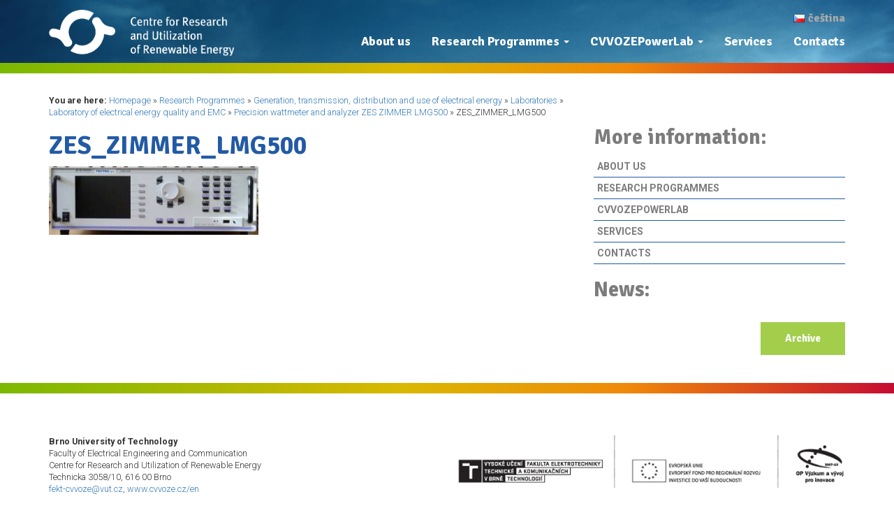

--- FILE ---
content_type: text/html; charset=UTF-8
request_url: http://www.cvvoze.cz/en/research-programmes/generation-transmission-distribution-and-use-of-electrical-energy/laboratories/laboratory-of-electrical-energy-quality-and-emc/precision-wattmeter-analyzer-zes-zimmer-lmg500/zes_zimmer_lmg500-2/
body_size: 7943
content:

<!DOCTYPE html>
<html lang="en-GB">
<head>
<meta charset="UTF-8">
<meta name="viewport" content="width=device-width, initial-scale=1">
<link rel="profile" href="http://gmpg.org/xfn/11">

<meta name='robots' content='index, follow, max-image-preview:large, max-snippet:-1, max-video-preview:-1' />
<link rel="alternate" href="http://www.cvvoze.cz/vyzkumne-programy/vyroba-prenos-distribuce-a-uziti-elektricke-energie/laboratore-vyroba/laborator-kvality-elektricke-energie-emc/wattmetr-analyzator-zes-zimmer-lmg500/zes_zimmer_lmg500/" hreflang="cs" />
<link rel="alternate" href="http://www.cvvoze.cz/en/research-programmes/generation-transmission-distribution-and-use-of-electrical-energy/laboratories/laboratory-of-electrical-energy-quality-and-emc/precision-wattmeter-analyzer-zes-zimmer-lmg500/zes_zimmer_lmg500-2/" hreflang="en" />

	<!-- This site is optimized with the Yoast SEO plugin v21.3 - https://yoast.com/wordpress/plugins/seo/ -->
	<title>ZES_ZIMMER_LMG500 - CVVOZE</title>
	<link rel="canonical" href="http://www.cvvoze.cz/wp-content/uploads/2016/12/ZES_ZIMMER_LMG500.jpg" />
	<meta property="og:locale" content="en_GB" />
	<meta property="og:locale:alternate" content="cs_CZ" />
	<meta property="og:type" content="article" />
	<meta property="og:title" content="ZES_ZIMMER_LMG500 - CVVOZE" />
	<meta property="og:url" content="http://www.cvvoze.cz/wp-content/uploads/2016/12/ZES_ZIMMER_LMG500.jpg" />
	<meta property="og:site_name" content="CVVOZE" />
	<meta property="article:modified_time" content="2016-12-10T12:36:43+00:00" />
	<meta property="og:image" content="http://www.cvvoze.cz/en/research-programmes/generation-transmission-distribution-and-use-of-electrical-energy/laboratories/laboratory-of-electrical-energy-quality-and-emc/precision-wattmeter-analyzer-zes-zimmer-lmg500/zes_zimmer_lmg500-2" />
	<meta property="og:image:width" content="400" />
	<meta property="og:image:height" content="130" />
	<meta property="og:image:type" content="image/jpeg" />
	<meta name="twitter:card" content="summary_large_image" />
	<script type="application/ld+json" class="yoast-schema-graph">{"@context":"https://schema.org","@graph":[{"@type":"WebPage","@id":"http://www.cvvoze.cz/wp-content/uploads/2016/12/ZES_ZIMMER_LMG500.jpg","url":"http://www.cvvoze.cz/wp-content/uploads/2016/12/ZES_ZIMMER_LMG500.jpg","name":"ZES_ZIMMER_LMG500 - CVVOZE","isPartOf":{"@id":"http://www.cvvoze.cz/en/#website"},"primaryImageOfPage":{"@id":"http://www.cvvoze.cz/wp-content/uploads/2016/12/ZES_ZIMMER_LMG500.jpg#primaryimage"},"image":{"@id":"http://www.cvvoze.cz/wp-content/uploads/2016/12/ZES_ZIMMER_LMG500.jpg#primaryimage"},"thumbnailUrl":"http://www.cvvoze.cz/wp-content/uploads/2016/12/ZES_ZIMMER_LMG500.jpg","datePublished":"2016-12-10T12:05:19+00:00","dateModified":"2016-12-10T12:36:43+00:00","breadcrumb":{"@id":"http://www.cvvoze.cz/wp-content/uploads/2016/12/ZES_ZIMMER_LMG500.jpg#breadcrumb"},"inLanguage":"en-GB","potentialAction":[{"@type":"ReadAction","target":["http://www.cvvoze.cz/wp-content/uploads/2016/12/ZES_ZIMMER_LMG500.jpg"]}]},{"@type":"ImageObject","inLanguage":"en-GB","@id":"http://www.cvvoze.cz/wp-content/uploads/2016/12/ZES_ZIMMER_LMG500.jpg#primaryimage","url":"http://www.cvvoze.cz/wp-content/uploads/2016/12/ZES_ZIMMER_LMG500.jpg","contentUrl":"http://www.cvvoze.cz/wp-content/uploads/2016/12/ZES_ZIMMER_LMG500.jpg","width":400,"height":130},{"@type":"BreadcrumbList","@id":"http://www.cvvoze.cz/wp-content/uploads/2016/12/ZES_ZIMMER_LMG500.jpg#breadcrumb","itemListElement":[{"@type":"ListItem","position":1,"name":"Homepage","item":"http://www.cvvoze.cz/en/"},{"@type":"ListItem","position":2,"name":"Research Programmes","item":"http://www.cvvoze.cz/en/research-programmes/"},{"@type":"ListItem","position":3,"name":"Generation, transmission, distribution and use of electrical energy","item":"http://www.cvvoze.cz/en/research-programmes/generation-transmission-distribution-and-use-of-electrical-energy/"},{"@type":"ListItem","position":4,"name":"Laboratories","item":"http://www.cvvoze.cz/en/research-programmes/generation-transmission-distribution-and-use-of-electrical-energy/laboratories/"},{"@type":"ListItem","position":5,"name":"Laboratory of electrical energy quality and EMC","item":"http://www.cvvoze.cz/en/research-programmes/generation-transmission-distribution-and-use-of-electrical-energy/laboratories/laboratory-of-electrical-energy-quality-and-emc/"},{"@type":"ListItem","position":6,"name":"Precision wattmeter and analyzer ZES ZIMMER LMG500","item":"http://www.cvvoze.cz/en/research-programmes/generation-transmission-distribution-and-use-of-electrical-energy/laboratories/laboratory-of-electrical-energy-quality-and-emc/precision-wattmeter-analyzer-zes-zimmer-lmg500/"},{"@type":"ListItem","position":7,"name":"ZES_ZIMMER_LMG500"}]},{"@type":"WebSite","@id":"http://www.cvvoze.cz/en/#website","url":"http://www.cvvoze.cz/en/","name":"CVVOZE","description":"Faculty research centre","publisher":{"@id":"http://www.cvvoze.cz/en/#organization"},"potentialAction":[{"@type":"SearchAction","target":{"@type":"EntryPoint","urlTemplate":"http://www.cvvoze.cz/en/?s={search_term_string}"},"query-input":"required name=search_term_string"}],"inLanguage":"en-GB"},{"@type":"Organization","@id":"http://www.cvvoze.cz/en/#organization","name":"Centre for Research and Utilization of Renewable Energy","url":"http://www.cvvoze.cz/en/","logo":{"@type":"ImageObject","inLanguage":"en-GB","@id":"http://www.cvvoze.cz/en/#/schema/logo/image/","url":"http://www.cvvoze.cz/wp-content/uploads/2016/11/cropped-CVVOZE_logo_symbol.png","contentUrl":"http://www.cvvoze.cz/wp-content/uploads/2016/11/cropped-CVVOZE_logo_symbol.png","width":512,"height":512,"caption":"Centre for Research and Utilization of Renewable Energy"},"image":{"@id":"http://www.cvvoze.cz/en/#/schema/logo/image/"}}]}</script>
	<!-- / Yoast SEO plugin. -->


<link rel='dns-prefetch' href='//ajax.googleapis.com' />
<link rel='dns-prefetch' href='//maxcdn.bootstrapcdn.com' />
<link rel="alternate" type="application/rss+xml" title="CVVOZE &raquo; Feed" href="http://www.cvvoze.cz/en/feed/" />
<link rel="alternate" type="application/rss+xml" title="CVVOZE &raquo; Comments Feed" href="http://www.cvvoze.cz/en/comments/feed/" />
<link rel="alternate" type="application/rss+xml" title="CVVOZE &raquo; ZES_ZIMMER_LMG500 Comments Feed" href="http://www.cvvoze.cz/en/research-programmes/generation-transmission-distribution-and-use-of-electrical-energy/laboratories/laboratory-of-electrical-energy-quality-and-emc/precision-wattmeter-analyzer-zes-zimmer-lmg500/zes_zimmer_lmg500-2/feed/" />
		<!-- This site uses the Google Analytics by MonsterInsights plugin v8.20.1 - Using Analytics tracking - https://www.monsterinsights.com/ -->
		<!-- Note: MonsterInsights is not currently configured on this site. The site owner needs to authenticate with Google Analytics in the MonsterInsights settings panel. -->
					<!-- No tracking code set -->
				<!-- / Google Analytics by MonsterInsights -->
		<script type="text/javascript">
window._wpemojiSettings = {"baseUrl":"https:\/\/s.w.org\/images\/core\/emoji\/14.0.0\/72x72\/","ext":".png","svgUrl":"https:\/\/s.w.org\/images\/core\/emoji\/14.0.0\/svg\/","svgExt":".svg","source":{"concatemoji":"http:\/\/www.cvvoze.cz\/wp-includes\/js\/wp-emoji-release.min.js?ver=6.3.7"}};
/*! This file is auto-generated */
!function(i,n){var o,s,e;function c(e){try{var t={supportTests:e,timestamp:(new Date).valueOf()};sessionStorage.setItem(o,JSON.stringify(t))}catch(e){}}function p(e,t,n){e.clearRect(0,0,e.canvas.width,e.canvas.height),e.fillText(t,0,0);var t=new Uint32Array(e.getImageData(0,0,e.canvas.width,e.canvas.height).data),r=(e.clearRect(0,0,e.canvas.width,e.canvas.height),e.fillText(n,0,0),new Uint32Array(e.getImageData(0,0,e.canvas.width,e.canvas.height).data));return t.every(function(e,t){return e===r[t]})}function u(e,t,n){switch(t){case"flag":return n(e,"\ud83c\udff3\ufe0f\u200d\u26a7\ufe0f","\ud83c\udff3\ufe0f\u200b\u26a7\ufe0f")?!1:!n(e,"\ud83c\uddfa\ud83c\uddf3","\ud83c\uddfa\u200b\ud83c\uddf3")&&!n(e,"\ud83c\udff4\udb40\udc67\udb40\udc62\udb40\udc65\udb40\udc6e\udb40\udc67\udb40\udc7f","\ud83c\udff4\u200b\udb40\udc67\u200b\udb40\udc62\u200b\udb40\udc65\u200b\udb40\udc6e\u200b\udb40\udc67\u200b\udb40\udc7f");case"emoji":return!n(e,"\ud83e\udef1\ud83c\udffb\u200d\ud83e\udef2\ud83c\udfff","\ud83e\udef1\ud83c\udffb\u200b\ud83e\udef2\ud83c\udfff")}return!1}function f(e,t,n){var r="undefined"!=typeof WorkerGlobalScope&&self instanceof WorkerGlobalScope?new OffscreenCanvas(300,150):i.createElement("canvas"),a=r.getContext("2d",{willReadFrequently:!0}),o=(a.textBaseline="top",a.font="600 32px Arial",{});return e.forEach(function(e){o[e]=t(a,e,n)}),o}function t(e){var t=i.createElement("script");t.src=e,t.defer=!0,i.head.appendChild(t)}"undefined"!=typeof Promise&&(o="wpEmojiSettingsSupports",s=["flag","emoji"],n.supports={everything:!0,everythingExceptFlag:!0},e=new Promise(function(e){i.addEventListener("DOMContentLoaded",e,{once:!0})}),new Promise(function(t){var n=function(){try{var e=JSON.parse(sessionStorage.getItem(o));if("object"==typeof e&&"number"==typeof e.timestamp&&(new Date).valueOf()<e.timestamp+604800&&"object"==typeof e.supportTests)return e.supportTests}catch(e){}return null}();if(!n){if("undefined"!=typeof Worker&&"undefined"!=typeof OffscreenCanvas&&"undefined"!=typeof URL&&URL.createObjectURL&&"undefined"!=typeof Blob)try{var e="postMessage("+f.toString()+"("+[JSON.stringify(s),u.toString(),p.toString()].join(",")+"));",r=new Blob([e],{type:"text/javascript"}),a=new Worker(URL.createObjectURL(r),{name:"wpTestEmojiSupports"});return void(a.onmessage=function(e){c(n=e.data),a.terminate(),t(n)})}catch(e){}c(n=f(s,u,p))}t(n)}).then(function(e){for(var t in e)n.supports[t]=e[t],n.supports.everything=n.supports.everything&&n.supports[t],"flag"!==t&&(n.supports.everythingExceptFlag=n.supports.everythingExceptFlag&&n.supports[t]);n.supports.everythingExceptFlag=n.supports.everythingExceptFlag&&!n.supports.flag,n.DOMReady=!1,n.readyCallback=function(){n.DOMReady=!0}}).then(function(){return e}).then(function(){var e;n.supports.everything||(n.readyCallback(),(e=n.source||{}).concatemoji?t(e.concatemoji):e.wpemoji&&e.twemoji&&(t(e.twemoji),t(e.wpemoji)))}))}((window,document),window._wpemojiSettings);
</script>
<style type="text/css">
img.wp-smiley,
img.emoji {
	display: inline !important;
	border: none !important;
	box-shadow: none !important;
	height: 1em !important;
	width: 1em !important;
	margin: 0 0.07em !important;
	vertical-align: -0.1em !important;
	background: none !important;
	padding: 0 !important;
}
</style>
	<link rel='stylesheet' id='wp-block-library-css' href='http://www.cvvoze.cz/wp-includes/css/dist/block-library/style.min.css?ver=6.3.7' type='text/css' media='all' />
<style id='classic-theme-styles-inline-css' type='text/css'>
/*! This file is auto-generated */
.wp-block-button__link{color:#fff;background-color:#32373c;border-radius:9999px;box-shadow:none;text-decoration:none;padding:calc(.667em + 2px) calc(1.333em + 2px);font-size:1.125em}.wp-block-file__button{background:#32373c;color:#fff;text-decoration:none}
</style>
<style id='global-styles-inline-css' type='text/css'>
body{--wp--preset--color--black: #000000;--wp--preset--color--cyan-bluish-gray: #abb8c3;--wp--preset--color--white: #ffffff;--wp--preset--color--pale-pink: #f78da7;--wp--preset--color--vivid-red: #cf2e2e;--wp--preset--color--luminous-vivid-orange: #ff6900;--wp--preset--color--luminous-vivid-amber: #fcb900;--wp--preset--color--light-green-cyan: #7bdcb5;--wp--preset--color--vivid-green-cyan: #00d084;--wp--preset--color--pale-cyan-blue: #8ed1fc;--wp--preset--color--vivid-cyan-blue: #0693e3;--wp--preset--color--vivid-purple: #9b51e0;--wp--preset--gradient--vivid-cyan-blue-to-vivid-purple: linear-gradient(135deg,rgba(6,147,227,1) 0%,rgb(155,81,224) 100%);--wp--preset--gradient--light-green-cyan-to-vivid-green-cyan: linear-gradient(135deg,rgb(122,220,180) 0%,rgb(0,208,130) 100%);--wp--preset--gradient--luminous-vivid-amber-to-luminous-vivid-orange: linear-gradient(135deg,rgba(252,185,0,1) 0%,rgba(255,105,0,1) 100%);--wp--preset--gradient--luminous-vivid-orange-to-vivid-red: linear-gradient(135deg,rgba(255,105,0,1) 0%,rgb(207,46,46) 100%);--wp--preset--gradient--very-light-gray-to-cyan-bluish-gray: linear-gradient(135deg,rgb(238,238,238) 0%,rgb(169,184,195) 100%);--wp--preset--gradient--cool-to-warm-spectrum: linear-gradient(135deg,rgb(74,234,220) 0%,rgb(151,120,209) 20%,rgb(207,42,186) 40%,rgb(238,44,130) 60%,rgb(251,105,98) 80%,rgb(254,248,76) 100%);--wp--preset--gradient--blush-light-purple: linear-gradient(135deg,rgb(255,206,236) 0%,rgb(152,150,240) 100%);--wp--preset--gradient--blush-bordeaux: linear-gradient(135deg,rgb(254,205,165) 0%,rgb(254,45,45) 50%,rgb(107,0,62) 100%);--wp--preset--gradient--luminous-dusk: linear-gradient(135deg,rgb(255,203,112) 0%,rgb(199,81,192) 50%,rgb(65,88,208) 100%);--wp--preset--gradient--pale-ocean: linear-gradient(135deg,rgb(255,245,203) 0%,rgb(182,227,212) 50%,rgb(51,167,181) 100%);--wp--preset--gradient--electric-grass: linear-gradient(135deg,rgb(202,248,128) 0%,rgb(113,206,126) 100%);--wp--preset--gradient--midnight: linear-gradient(135deg,rgb(2,3,129) 0%,rgb(40,116,252) 100%);--wp--preset--font-size--small: 13px;--wp--preset--font-size--medium: 20px;--wp--preset--font-size--large: 36px;--wp--preset--font-size--x-large: 42px;--wp--preset--spacing--20: 0.44rem;--wp--preset--spacing--30: 0.67rem;--wp--preset--spacing--40: 1rem;--wp--preset--spacing--50: 1.5rem;--wp--preset--spacing--60: 2.25rem;--wp--preset--spacing--70: 3.38rem;--wp--preset--spacing--80: 5.06rem;--wp--preset--shadow--natural: 6px 6px 9px rgba(0, 0, 0, 0.2);--wp--preset--shadow--deep: 12px 12px 50px rgba(0, 0, 0, 0.4);--wp--preset--shadow--sharp: 6px 6px 0px rgba(0, 0, 0, 0.2);--wp--preset--shadow--outlined: 6px 6px 0px -3px rgba(255, 255, 255, 1), 6px 6px rgba(0, 0, 0, 1);--wp--preset--shadow--crisp: 6px 6px 0px rgba(0, 0, 0, 1);}:where(.is-layout-flex){gap: 0.5em;}:where(.is-layout-grid){gap: 0.5em;}body .is-layout-flow > .alignleft{float: left;margin-inline-start: 0;margin-inline-end: 2em;}body .is-layout-flow > .alignright{float: right;margin-inline-start: 2em;margin-inline-end: 0;}body .is-layout-flow > .aligncenter{margin-left: auto !important;margin-right: auto !important;}body .is-layout-constrained > .alignleft{float: left;margin-inline-start: 0;margin-inline-end: 2em;}body .is-layout-constrained > .alignright{float: right;margin-inline-start: 2em;margin-inline-end: 0;}body .is-layout-constrained > .aligncenter{margin-left: auto !important;margin-right: auto !important;}body .is-layout-constrained > :where(:not(.alignleft):not(.alignright):not(.alignfull)){max-width: var(--wp--style--global--content-size);margin-left: auto !important;margin-right: auto !important;}body .is-layout-constrained > .alignwide{max-width: var(--wp--style--global--wide-size);}body .is-layout-flex{display: flex;}body .is-layout-flex{flex-wrap: wrap;align-items: center;}body .is-layout-flex > *{margin: 0;}body .is-layout-grid{display: grid;}body .is-layout-grid > *{margin: 0;}:where(.wp-block-columns.is-layout-flex){gap: 2em;}:where(.wp-block-columns.is-layout-grid){gap: 2em;}:where(.wp-block-post-template.is-layout-flex){gap: 1.25em;}:where(.wp-block-post-template.is-layout-grid){gap: 1.25em;}.has-black-color{color: var(--wp--preset--color--black) !important;}.has-cyan-bluish-gray-color{color: var(--wp--preset--color--cyan-bluish-gray) !important;}.has-white-color{color: var(--wp--preset--color--white) !important;}.has-pale-pink-color{color: var(--wp--preset--color--pale-pink) !important;}.has-vivid-red-color{color: var(--wp--preset--color--vivid-red) !important;}.has-luminous-vivid-orange-color{color: var(--wp--preset--color--luminous-vivid-orange) !important;}.has-luminous-vivid-amber-color{color: var(--wp--preset--color--luminous-vivid-amber) !important;}.has-light-green-cyan-color{color: var(--wp--preset--color--light-green-cyan) !important;}.has-vivid-green-cyan-color{color: var(--wp--preset--color--vivid-green-cyan) !important;}.has-pale-cyan-blue-color{color: var(--wp--preset--color--pale-cyan-blue) !important;}.has-vivid-cyan-blue-color{color: var(--wp--preset--color--vivid-cyan-blue) !important;}.has-vivid-purple-color{color: var(--wp--preset--color--vivid-purple) !important;}.has-black-background-color{background-color: var(--wp--preset--color--black) !important;}.has-cyan-bluish-gray-background-color{background-color: var(--wp--preset--color--cyan-bluish-gray) !important;}.has-white-background-color{background-color: var(--wp--preset--color--white) !important;}.has-pale-pink-background-color{background-color: var(--wp--preset--color--pale-pink) !important;}.has-vivid-red-background-color{background-color: var(--wp--preset--color--vivid-red) !important;}.has-luminous-vivid-orange-background-color{background-color: var(--wp--preset--color--luminous-vivid-orange) !important;}.has-luminous-vivid-amber-background-color{background-color: var(--wp--preset--color--luminous-vivid-amber) !important;}.has-light-green-cyan-background-color{background-color: var(--wp--preset--color--light-green-cyan) !important;}.has-vivid-green-cyan-background-color{background-color: var(--wp--preset--color--vivid-green-cyan) !important;}.has-pale-cyan-blue-background-color{background-color: var(--wp--preset--color--pale-cyan-blue) !important;}.has-vivid-cyan-blue-background-color{background-color: var(--wp--preset--color--vivid-cyan-blue) !important;}.has-vivid-purple-background-color{background-color: var(--wp--preset--color--vivid-purple) !important;}.has-black-border-color{border-color: var(--wp--preset--color--black) !important;}.has-cyan-bluish-gray-border-color{border-color: var(--wp--preset--color--cyan-bluish-gray) !important;}.has-white-border-color{border-color: var(--wp--preset--color--white) !important;}.has-pale-pink-border-color{border-color: var(--wp--preset--color--pale-pink) !important;}.has-vivid-red-border-color{border-color: var(--wp--preset--color--vivid-red) !important;}.has-luminous-vivid-orange-border-color{border-color: var(--wp--preset--color--luminous-vivid-orange) !important;}.has-luminous-vivid-amber-border-color{border-color: var(--wp--preset--color--luminous-vivid-amber) !important;}.has-light-green-cyan-border-color{border-color: var(--wp--preset--color--light-green-cyan) !important;}.has-vivid-green-cyan-border-color{border-color: var(--wp--preset--color--vivid-green-cyan) !important;}.has-pale-cyan-blue-border-color{border-color: var(--wp--preset--color--pale-cyan-blue) !important;}.has-vivid-cyan-blue-border-color{border-color: var(--wp--preset--color--vivid-cyan-blue) !important;}.has-vivid-purple-border-color{border-color: var(--wp--preset--color--vivid-purple) !important;}.has-vivid-cyan-blue-to-vivid-purple-gradient-background{background: var(--wp--preset--gradient--vivid-cyan-blue-to-vivid-purple) !important;}.has-light-green-cyan-to-vivid-green-cyan-gradient-background{background: var(--wp--preset--gradient--light-green-cyan-to-vivid-green-cyan) !important;}.has-luminous-vivid-amber-to-luminous-vivid-orange-gradient-background{background: var(--wp--preset--gradient--luminous-vivid-amber-to-luminous-vivid-orange) !important;}.has-luminous-vivid-orange-to-vivid-red-gradient-background{background: var(--wp--preset--gradient--luminous-vivid-orange-to-vivid-red) !important;}.has-very-light-gray-to-cyan-bluish-gray-gradient-background{background: var(--wp--preset--gradient--very-light-gray-to-cyan-bluish-gray) !important;}.has-cool-to-warm-spectrum-gradient-background{background: var(--wp--preset--gradient--cool-to-warm-spectrum) !important;}.has-blush-light-purple-gradient-background{background: var(--wp--preset--gradient--blush-light-purple) !important;}.has-blush-bordeaux-gradient-background{background: var(--wp--preset--gradient--blush-bordeaux) !important;}.has-luminous-dusk-gradient-background{background: var(--wp--preset--gradient--luminous-dusk) !important;}.has-pale-ocean-gradient-background{background: var(--wp--preset--gradient--pale-ocean) !important;}.has-electric-grass-gradient-background{background: var(--wp--preset--gradient--electric-grass) !important;}.has-midnight-gradient-background{background: var(--wp--preset--gradient--midnight) !important;}.has-small-font-size{font-size: var(--wp--preset--font-size--small) !important;}.has-medium-font-size{font-size: var(--wp--preset--font-size--medium) !important;}.has-large-font-size{font-size: var(--wp--preset--font-size--large) !important;}.has-x-large-font-size{font-size: var(--wp--preset--font-size--x-large) !important;}
.wp-block-navigation a:where(:not(.wp-element-button)){color: inherit;}
:where(.wp-block-post-template.is-layout-flex){gap: 1.25em;}:where(.wp-block-post-template.is-layout-grid){gap: 1.25em;}
:where(.wp-block-columns.is-layout-flex){gap: 2em;}:where(.wp-block-columns.is-layout-grid){gap: 2em;}
.wp-block-pullquote{font-size: 1.5em;line-height: 1.6;}
</style>
<link rel='stylesheet' id='bootstrap-style-css' href='https://maxcdn.bootstrapcdn.com/bootstrap/3.3.4/css/bootstrap.min.css?ver=6.3.7' type='text/css' media='all' />
<link rel='stylesheet' id='persona-style-css' href='http://www.cvvoze.cz/wp-content/themes/CVVOZE/style.css?ver=6.3.7' type='text/css' media='all' />
<script type='text/javascript' src='https://ajax.googleapis.com/ajax/libs/jquery/1.12.4/jquery.min.js?ver=6.3.7' id='jquery-js-js'></script>
<script type='text/javascript' src='https://maxcdn.bootstrapcdn.com/bootstrap/3.3.4/js/bootstrap.min.js?ver=6.3.7' id='bootstrap-js-js'></script>
<link rel="https://api.w.org/" href="http://www.cvvoze.cz/wp-json/" /><link rel="alternate" type="application/json" href="http://www.cvvoze.cz/wp-json/wp/v2/media/986" /><link rel="EditURI" type="application/rsd+xml" title="RSD" href="http://www.cvvoze.cz/xmlrpc.php?rsd" />
<meta name="generator" content="WordPress 6.3.7" />
<link rel='shortlink' href='http://www.cvvoze.cz/?p=986' />
<link rel="alternate" type="application/json+oembed" href="http://www.cvvoze.cz/wp-json/oembed/1.0/embed?url=http%3A%2F%2Fwww.cvvoze.cz%2Fen%2Fresearch-programmes%2Fgeneration-transmission-distribution-and-use-of-electrical-energy%2Flaboratories%2Flaboratory-of-electrical-energy-quality-and-emc%2Fprecision-wattmeter-analyzer-zes-zimmer-lmg500%2Fzes_zimmer_lmg500-2%2F" />
<link rel="alternate" type="text/xml+oembed" href="http://www.cvvoze.cz/wp-json/oembed/1.0/embed?url=http%3A%2F%2Fwww.cvvoze.cz%2Fen%2Fresearch-programmes%2Fgeneration-transmission-distribution-and-use-of-electrical-energy%2Flaboratories%2Flaboratory-of-electrical-energy-quality-and-emc%2Fprecision-wattmeter-analyzer-zes-zimmer-lmg500%2Fzes_zimmer_lmg500-2%2F&#038;format=xml" />
<link rel="icon" href="http://www.cvvoze.cz/wp-content/uploads/2016/11/cropped-CVVOZE_logo_symbol-32x32.png" sizes="32x32" />
<link rel="icon" href="http://www.cvvoze.cz/wp-content/uploads/2016/11/cropped-CVVOZE_logo_symbol-192x192.png" sizes="192x192" />
<link rel="apple-touch-icon" href="http://www.cvvoze.cz/wp-content/uploads/2016/11/cropped-CVVOZE_logo_symbol-180x180.png" />
<meta name="msapplication-TileImage" content="http://www.cvvoze.cz/wp-content/uploads/2016/11/cropped-CVVOZE_logo_symbol-270x270.png" />

<link href="https://fonts.googleapis.com/css?family=Roboto:300,300i,700,700i%7CSignika:700&amp;subset=latin-ext" rel="stylesheet">

<style type="text/css">
	body > #page > header
		{ 
		background-color: #81d742;
		background-repeat:repeat-x;
		background-attachment:scroll;
		background-position:center top;
		background-size:cover;
		background-image:url(http://www.cvvoze.cz/wp-content/uploads/2016/12/header_mini.jpg) ;
		}
	body.home > #page > header
		{ 
		background-color: #81d742;
		background-repeat:no-repeat;
		background-attachment:scroll;
		background-position:right center;
		background-size:cover;
		background-image:url(http://www.cvvoze.cz/wp-content/uploads/2016/12/header_mini.jpg) ;
		}
</style>

</head>

<body class="attachment attachment-template-default attachmentid-986 attachment-jpeg">

<div id="page" class="hfeed site">
	<header>
		<nav id="mainmenu" class="navbar navbar-fixed-top">
			<div class="container">
				<div class="lang-menu">
			      	<div class="menu-jazyky-container"><ul id="menu-jazyky" class="menu"><li id="menu-item-7-cs" class="lang-item lang-item-2 lang-item-cs lang-item-first menu-item menu-item-type-custom menu-item-object-custom menu-item-7-cs"><a href="http://www.cvvoze.cz/vyzkumne-programy/vyroba-prenos-distribuce-a-uziti-elektricke-energie/laboratore-vyroba/laborator-kvality-elektricke-energie-emc/wattmetr-analyzator-zes-zimmer-lmg500/zes_zimmer_lmg500/" hreflang="cs-CZ" lang="cs-CZ"><img src="[data-uri]" alt="Čeština" width="16" height="11" style="width: 16px; height: 11px;" /><span style="margin-left:0.3em;">Čeština</span></a></li>
</ul></div>			    </div>
		        <div class="navbar-header">
			      <button type="button" class="navbar-toggle collapsed" data-toggle="collapse" data-target="#bs-example-navbar-collapse-1">
			        <span class="sr-only">Toggle navigation</span>
			        <span class="icon-bar"></span>
			        <span class="icon-bar"></span>
			        <span class="icon-bar"></span>
			      </button>

			<a class="navbar-brand" href="/en/">	     				<img class="visible-lg visible-md" src="http://www.cvvoze.cz/wp-content/uploads/2016/10/logo_en.png" alt="CVVOZE"/>
	     				<span class="visible-sm visible-xs">CVVOZE</span>
			      </a>
			    </div>
				<div id="bs-example-navbar-collapse-1" class="collapse navbar-collapse"><ul id="menu-hlavni-menu-en" class="nav navbar-nav navbar-right"><li id="menu-item-57" class="menu-item menu-item-type-post_type menu-item-object-page menu-item-57"><a href="http://www.cvvoze.cz/en/about-us/">About us</a></li>
<li id="menu-item-725" class="menu-item menu-item-type-post_type menu-item-object-page menu-item-has-children menu-item-725 dropdown"><a href="#" data-toggle="dropdown" class="dropdown-toggle" aria-haspopup="true">Research Programmes <span class="caret"></span></a>
<ul role="menu" class=" dropdown-menu">
	<li id="menu-item-218" class="menu-item menu-item-type-post_type menu-item-object-page menu-item-218"><a href="http://www.cvvoze.cz/en/research-programmes/electromechanical-energy-conversion/">Electromechanical Energy Conversion</a></li>
	<li id="menu-item-212" class="menu-item menu-item-type-post_type menu-item-object-page menu-item-212"><a href="http://www.cvvoze.cz/en/research-programmes/chemical-photovoltaic-energy/">Chemical and Photovoltaic Energy</a></li>
	<li id="menu-item-219" class="menu-item menu-item-type-post_type menu-item-object-page menu-item-219"><a href="http://www.cvvoze.cz/en/research-programmes/generation-transmission-distribution-and-use-of-electrical-energy/">Generation, transmission, distribution and use of electrical energy</a></li>
</ul>
</li>
<li id="menu-item-51" class="menu-item menu-item-type-post_type menu-item-object-page menu-item-has-children menu-item-51 dropdown"><a href="#" data-toggle="dropdown" class="dropdown-toggle" aria-haspopup="true">CVVOZEPowerLab <span class="caret"></span></a>
<ul role="menu" class=" dropdown-menu">
	<li id="menu-item-1443" class="menu-item menu-item-type-post_type menu-item-object-page menu-item-1443"><a href="http://www.cvvoze.cz/en/cvvozepowerlab/what-is-cvvoze-power-lab/">What is CVVOZEPowerLab?</a></li>
	<li id="menu-item-1448" class="menu-item menu-item-type-post_type menu-item-object-page menu-item-1448"><a href="http://www.cvvoze.cz/en/cvvozepowerlab/open-access/">Open Access</a></li>
	<li id="menu-item-1464" class="menu-item menu-item-type-post_type menu-item-object-page menu-item-1464"><a href="http://www.cvvoze.cz/en/cvvozepowerlab/organizational-scheme/">Organizational scheme</a></li>
</ul>
</li>
<li id="menu-item-225" class="menu-item menu-item-type-post_type menu-item-object-page menu-item-225"><a href="http://www.cvvoze.cz/en/services/">Services</a></li>
<li id="menu-item-222" class="menu-item menu-item-type-post_type menu-item-object-page menu-item-222"><a href="http://www.cvvoze.cz/en/contact/">Contacts</a></li>
<li id="menu-item-1376-cs" class="lang-item lang-item-2 lang-item-cs lang-item-first menu-item menu-item-type-custom menu-item-object-custom menu-item-1376-cs"><a href="http://www.cvvoze.cz/vyzkumne-programy/vyroba-prenos-distribuce-a-uziti-elektricke-energie/laboratore-vyroba/laborator-kvality-elektricke-energie-emc/wattmetr-analyzator-zes-zimmer-lmg500/zes_zimmer_lmg500/" hreflang="cs-CZ" lang="cs-CZ"><img src="[data-uri]" alt="Čeština" width="16" height="11" style="width: 16px; height: 11px;" /><span style="margin-left:0.3em;">Čeština</span></a></li>
</ul></div>			</div><!-- /.container -->
		</nav>

		
		<div class="obsah_maly"></div>

	
	</header>
	<div class="divider"></div>


	<div id="content" class="site-content">

	<div id="primary" class="content-area">
		<div class="container">
			<div class="row">
				<div class="col-sm-8">
					<main id="main" class="site-main" role="main">

					
							<p id="breadcrumbs">	<b>You are here:</b>
<span><span><a href="http://www.cvvoze.cz/en/">Homepage</a></span> » <span><a href="http://www.cvvoze.cz/en/research-programmes/">Research Programmes</a></span> » <span><a href="http://www.cvvoze.cz/en/research-programmes/generation-transmission-distribution-and-use-of-electrical-energy/">Generation, transmission, distribution and use of electrical energy</a></span> » <span><a href="http://www.cvvoze.cz/en/research-programmes/generation-transmission-distribution-and-use-of-electrical-energy/laboratories/">Laboratories</a></span> » <span><a href="http://www.cvvoze.cz/en/research-programmes/generation-transmission-distribution-and-use-of-electrical-energy/laboratories/laboratory-of-electrical-energy-quality-and-emc/">Laboratory of electrical energy quality and EMC</a></span> » <span><a href="http://www.cvvoze.cz/en/research-programmes/generation-transmission-distribution-and-use-of-electrical-energy/laboratories/laboratory-of-electrical-energy-quality-and-emc/precision-wattmeter-analyzer-zes-zimmer-lmg500/">Precision wattmeter and analyzer ZES ZIMMER LMG500</a></span> » <span class="breadcrumb_last" aria-current="page">ZES_ZIMMER_LMG500</span></span></p>
						
					
<article id="post-986" class="post-986 attachment type-attachment status-inherit hentry">
	<header class="entry-header">
		<h1 class="entry-title">ZES_ZIMMER_LMG500</h1>	</header><!-- .entry-header -->

	<div class="entry-content">
		<p class="attachment"><a href='http://www.cvvoze.cz/wp-content/uploads/2016/12/ZES_ZIMMER_LMG500.jpg'><img width="300" height="98" src="http://www.cvvoze.cz/wp-content/uploads/2016/12/ZES_ZIMMER_LMG500-300x98.jpg" class="attachment-medium size-medium" alt="" decoding="async" srcset="http://www.cvvoze.cz/wp-content/uploads/2016/12/ZES_ZIMMER_LMG500-300x98.jpg 300w, http://www.cvvoze.cz/wp-content/uploads/2016/12/ZES_ZIMMER_LMG500.jpg 400w" sizes="(max-width: 300px) 100vw, 300px" /></a></p>
	</div><!-- .entry-content -->

</article><!-- #post-## -->

					</main><!-- #main -->
				</div>
				<div class="col-sm-4">
					
<aside id="secondary" class="widget-area" role="complementary">
	<div class="sidebar-menu-box">
		<h2>More information:</h2>
		<div class="menu-o-centru-en-container"><ul id="menu-o-centru-en" class="menu"><li id="menu-item-250" class="menu-item menu-item-type-post_type menu-item-object-page menu-item-250"><a href="http://www.cvvoze.cz/en/about-us/">About Us</a></li>
<li id="menu-item-251" class="menu-item menu-item-type-post_type menu-item-object-page menu-item-251"><a href="http://www.cvvoze.cz/en/research-programmes/">Research Programmes</a></li>
<li id="menu-item-252" class="menu-item menu-item-type-post_type menu-item-object-page menu-item-252"><a href="http://www.cvvoze.cz/en/cvvozepowerlab/">CVVOZEPowerLab</a></li>
<li id="menu-item-253" class="menu-item menu-item-type-post_type menu-item-object-page menu-item-253"><a href="http://www.cvvoze.cz/en/services/">Services</a></li>
<li id="menu-item-254" class="menu-item menu-item-type-post_type menu-item-object-page menu-item-254"><a href="http://www.cvvoze.cz/en/contact/">Contacts</a></li>
</ul></div>	</div>
	<div class="sidebar-news-box hidden-xs">
		<h2>News:</h2>
			<a href="http://www.cvvoze.cz/category/aktuality/" class="pull-right btn btn-primary margin-top">Archive</a>
	</div>


</aside><!-- #secondary -->
				</div>
			</div>
		</div>
		
	</div><!-- #primary -->


	</div><!-- #content -->

	<div class="divider"></div>
	<footer id="colophon" class="site-footer" role="contentinfo">
		<div class="site-info">
			<div class="container">
				<div class="row">
					<div class="col-md-6">
						<p><b>Brno University of Technology</b><br /> Faculty of Electrical Engineering and Communication<br />Centre for Research and Utilization of Renewable Energy<br /> Technicka 3058/10, 616 00 Brno<br /> <a href="mailto:fekt-cvvoze@vut.cz">fekt-cvvoze@vut.cz</a>, <a href="http://www.cvvoze.cz/en">www.cvvoze.cz/en</a></p>
					</div>
					<div class="col-md-6">
						<img src="http://www.cvvoze.cz/wp-content/uploads/2016/12/logolink_cz.png" alt="logolink OPVAVPI" class="img-responsive pull-right" />
					</div>
				</div>
			</div>
		</div><!-- .site-info -->
	</footer><!-- #colophon -->
</div><!-- #page -->


</body>
</html>


--- FILE ---
content_type: text/css
request_url: http://www.cvvoze.cz/wp-content/themes/CVVOZE/style.css?ver=6.3.7
body_size: 3343
content:
/*
Theme Name: CVVOZE
Theme URI: http://underscores.me/
Author: Zbyšek Podhrázský
Author URI: http://www.personastudio.cz
Description: A CVVOZE 2016 Wordpress Theme
Version: 1.0.0
License: GNU General Public License v2 or later
License URI: http://www.gnu.org/licenses/gpl-2.0.html
Text Domain: persona
Tags:

This theme, like WordPress, is licensed under the GPL.
Use it to make something cool, have fun, and share what you've learned with others.

CVVOZE is based on Underscores http://underscores.me/, (C) 2012-2016 Automattic, Inc.
Underscores is distributed under the terms of the GNU GPL v2 or later.
*/

/*--------------------------------------------------------------
>>> TABLE OF CONTENTS:
----------------------------------------------------------------

--------------------------------------------------------------*/

body.logged-in .navbar {
	top: 32px;
}

/*--------------------------------------------------------------
# Basic Typography
--------------------------------------------------------------*/

body {
	font-family: 'Roboto', Arial, Sans-serif;
	font-weight: 300;
	line-height: 1.4;
}

h1, h2, h3, h4, h5, h6, h1 a, h2 a, h3 a, h4 a, h5 a, h6 a {
	font-family: 'Signika', Arial, Sans-serif;
	color: #225aa5;
}

main h2 {
	font-size: 22px;
}

.text-white, .text-white a {
	color: #fff !important;
}

.text-black, .text-black a {
	color: #000 !important;
}

.text-green, .text-green a {
	color: #7bb900 !important;
}

.text-blue, .text-blue a {
	color: #225aa5 !important;
}

b, strong {
	font-weight: 700;
}

/*--------------------------------------------------------------
# Reusable graphic elements
--------------------------------------------------------------*/

.divider {
	height: 15px;
	width: 100%;
	clear: both;
	margin: 0px;
	/* Permalink - use to edit and share this gradient: http://colorzilla.com/gradient-editor/#7bb900+0,dab800+45,f08909+70,c60c31+100 */
	background: #7bb900; /* Old browsers */
	background: -moz-linear-gradient(left,  #7bb900 0%, #dab800 45%, #f08909 70%, #c60c31 100%); /* FF3.6-15 */
	background: -webkit-linear-gradient(left,  #7bb900 0%,#dab800 45%,#f08909 70%,#c60c31 100%); /* Chrome10-25,Safari5.1-6 */
	background: linear-gradient(to right,  #7bb900 0%,#dab800 45%,#f08909 70%,#c60c31 100%); /* W3C, IE10+, FF16+, Chrome26+, Opera12+, Safari7+ */
	filter: progid:DXImageTransform.Microsoft.gradient( startColorstr='#7bb900', endColorstr='#c60c31',GradientType=1 ); /* IE6-9 */
}

.btn {
    padding: 8px 13px;
    margin-bottom: 10px;
    font-size: 13px;
    font-weight: 400;
    line-height: 1.42857143;
    border: 0px solid transparent;
    border-radius: 0px;
    font-family: 'Signika', Arial, Sans-serif;
    white-space: normal;
}

@media (min-width: 768px) {
.btn {
    padding: 13px 35px;
    margin-bottom: 10px;
    font-size: 15px;
    font-weight: 400;
    line-height: 1.42857143;
    border: 0px solid transparent;
    border-radius: 0px;
    font-family: 'Signika', Arial, Sans-serif;
    white-space: normal;
}
}

.btn-big {
	font-size: 16px;
}

@media (min-width: 768px) {
	.btn-big {
		font-size: 20px;
	}
}


.btn-primary {
    color: #fff;
    background-color: rgba(123,185,0,0.7);
    -webkit-transition: background 0.5s ease-in;
	-moz-transition: background 0.5s ease-in;
	-ms-transition: background 0.5s ease-in;
	-o-transition: background 0.5s ease-in;
	transition: background 0.5s ease-in;
}

.btn-primary:hover {
    color: #fff;
    background-color: rgba(123,185,0,1);
    -webkit-transition: background 0.5s ease-in;
	-moz-transition: background 0.5s ease-in;
	-ms-transition: background 0.5s ease-in;
	-o-transition: background 0.5s ease-in;
	transition: background 0.5s ease-in;
}

.btn-secondary {
    color: #fff;
    background-color: rgba(34,90,165,0.7);
    -webkit-transition: background 0.5s ease-in;
	-moz-transition: background 0.5s ease-in;
	-ms-transition: background 0.5s ease-in;
	-o-transition: background 0.5s ease-in;
	transition: background 0.5s ease-in;
}

.btn-secondary:hover {
    color: #fff;
    background-color: rgba(34,90,165,1);
    -webkit-transition: background 0.5s ease-in;
	-moz-transition: background 0.5s ease-in;
	-ms-transition: background 0.5s ease-in;
	-o-transition: background 0.5s ease-in;
	transition: background 0.5s ease-in;
}

/*--------------------------------------------------------------
# Reusable layout elements
--------------------------------------------------------------*/

section {
	padding: 30px 0;
}

@media (min-width: 768px) {
	section {
		padding: 50px 0;
	}	
}

section.no-padding {
	padding: 0;
}

.margin-top {
	margin-top: 20px;
}

/*--------------------------------------------------------------
# Navbar
--------------------------------------------------------------*/

.navbar {
    margin-bottom: 0px;
}

.navbar-fixed-top {
  		top: 0px;
  		border-width: 0 0 0px;
  		position: absolute;
  		background: none;
}

.navbar-brand img {
    width: 265px;
}

@media (min-width: 768px) {
	.navbar-brand img {
    	margin-top: -38px;
	}
}

a.navbar-brand {
	font-family: "Signika", Arial, Sans-serif;
	font-size: 24px;
	font-weight: 700;
	color: #fff;
}

a.navbar-brand:hover
  {
	color: #7bb900;
	text-decoration: none;
}

.navbar-nav>li>a {
    padding-top: 10px;
    padding-bottom: 5px;
}

@media (min-width: 768px) {
	.navbar-nav>li>a {
	    padding-top: 12px;
	}
}

.navbar-header .icon-bar {
	background: #fff;
}

.navbar-header button:hover .icon-bar {
	background: #7bb900;
}

.navbar-collapse {
	background: #225aa5;
}

@media (min-width: 768px) {
	.navbar-collapse {
		background: transparent;
	}
}

.navbar-collapse a {
	color: #fff;
}

.nav>li>a {
	font-family: "Signika", Arial, Sans-serif;
	font-size: 18px;
	font-weight: 700;
	color: #fff;
	text-decoration: none;
	border-bottom: 2px transparent solid;
}

.navbar-collapse.in .nav>li>a {
	font-size: 18px;
}

.navbar-collapse.in .nav>li>a:hover {
	color: #7bb900;
	text-decoration: none;
}

.navbar-collapse.in .nav>li ul>li a {
	font-family: "Signika", Arial, Sans-serif;
	font-size: 15px;
	font-weight: 700;
	color: #fff;
	text-decoration: none;
}

.navbar-collapse.in .nav>li ul>li a:hover {
	color: #7bb900;
	background: none;
}

.nav>li>a:hover {
	color: #fff;
	text-decoration: none;
	background: none;
	border-bottom: 2px #225aa5 solid;
}

.nav>li>a:active,
.nav>li>a:visited,
.nav>li>a:link
 {
	background: none;
}

.nav .open>a, .nav .open>a:focus, .nav .open>a:hover {
  background: none;
 }

 @media (min-width: 768px) {
	#menu-hlavni-menu .lang-item, #menu-hlavni-menu-en .lang-item {
		display: none !important;
 	}
}

.lang-menu {
	display: none;
}

@media (min-width: 768px) {
	.lang-menu {
	    display: block;
	    text-align: right;
	    margin-top: 15px;
	}

	.lang-menu ul {
		padding: 0;
		margin: 0;
	}

	.lang-menu ul li {
		list-style: none none;
		margin: 0;
	}

	.lang-menu a:link, .lang-menu a:visited, .lang-menu a:active {
		color: #aaa;
		font-weight: normal;
		font-family: "Signika", Arial, Sans-serif;
		font-size: 16px;
		text-transform: lowercase;
	}
}


/*--------------------------------------------------------------
# Header
--------------------------------------------------------------*/

.obsah_maly {
	height: 50px;
}

@media (min-width: 768px) {
	.obsah_maly {
		height: 90px;
	}
}

.obsah {
	height: calc(100vh - 15px);
	position: relative;
	padding-top: 60px;
}

body.logged-in .obsah {
	height: calc(100vh - 47px);
}

.obsah h1, .footer-power-image h2 {
	font-size: 40px;
}

.obsah p, .footer-power-image p {
	font-size: 16px;
	/*font-weight: 700;*/
	margin-bottom: 20px;
	font-family: "Signika", Arial, Sans-serif; 
}

@media (min-width: 768px) {
	.obsah .text{
		position: relative;
	  	top: 55%;
	  	transform: translateY(-50%);
	  	-Webkit-transform: translateY(-50%);
	}

	.obsah h1 {
    	font-size: 80px;
    	width: 90%;
    	font-weight: 700;
	}

	.footer-power-image h2 {
		font-size: 65px;
    	width: 90%;
    	font-weight: 700;
	}

	.obsah p, .footer-power-image p {
    	font-size: 24px;
    	font-weight: 700;
    	width: 90%;
    	margin-bottom: 40px;
	}
}

/*--------------------------------------------------------------
# Main
--------------------------------------------------------------*/

#primary {
	margin: 30px 0;
}

#breadcrumbs {
	font-size: 90%;
}

/*--------------------------------------------------------------
# Secondary
--------------------------------------------------------------*/

#secondary h2 {
	color: #7c7c7c;
}

.sidebar-menu-box>h2:first-child {
	margin-top: 45px;
}

.sidebar-menu-box ul {
	padding-left: 0;
}

.sidebar-menu-box ul li{
	list-style-type: none;
	margin-left: 0;
/*	line-height: 30px;
	border-bottom: 1px #225aa5 solid;*/
}

.sidebar-menu-box ul li a{
	display: block;
	line-height: 30px;
	border-bottom: 1px #225aa5 solid;
	text-transform: uppercase;
	color: #7c7c7c;
	font-weight: 700;
	padding-left: 5px;
}

.sidebar-menu-box ul li a:hover{
	text-decoration: none;
	background: #225aa5;
	color: #fff;
}

.sidebar-menu-box ul li ul li a:hover{
	text-decoration: none;
	background: #7bb900;
	color: #fff;
}

.sidebar-menu-box ul li ul li a{
	display: block;
	line-height: 30px;
	border-bottom: 1px #7bb900 solid;
	padding-left: 25px;
	text-transform: none;
	font-weight: normal;
}

/*--------------------------------------------------------------
# PowerLab banner
--------------------------------------------------------------*/

.footer-power-image {
	height: 50vh;
	margin-bottom: -30px;
}



@media (min-width: 768px) {
	.footer-power-image .text{
	  	position: relative;
	  	top: 50%;
	  	transform: translateY(0%);
	  	-Webkit-transform: translateY(0%);
	}
}

/*--------------------------------------------------------------
# Footer
--------------------------------------------------------------*/

footer#colophon {
    padding: 30px 0;
    font-size: 90%;
}

@media (min-width: 768px) {
	footer#colophon {
    	padding: 60px 0;
	}
}

/*--------------------------------------------------------------
# videoWrapper auto height tweak
--------------------------------------------------------------*/

.videoWrapper {
	position: relative;
	padding-bottom: 51.25%; /* 16:9, 56,25 orig. */ 
	padding-top: 25px;
	height: 0;
}
.videoWrapper iframe {
	position: absolute;
	top: 0;
	left: 0;
	width: 100%;
	height: 100%;
}

/*--------------------------------------------------------------
## Bootstrap CLEARFIXs
--------------------------------------------------------------*/

/*  Tablet  */
@media (min-width:767px){

  /* Column clear fix */
  .col-lg-1:nth-child(12n+1),
  .col-lg-2:nth-child(6n+1),
  .col-lg-3:nth-child(4n+1),
  .col-lg-4:nth-child(3n+1),
  .col-lg-6:nth-child(2n+1),
  .col-md-1:nth-child(12n+1),
  .col-md-2:nth-child(6n+1),
  .col-md-3:nth-child(4n+1),
  .col-md-4:nth-child(3n+1),
  .col-md-6:nth-child(2n+1){
    clear: both;
  }
  .col-sm-1:nth-child(12n+1),
  .col-sm-2:nth-child(6n+1),
  .col-sm-3:nth-child(4n+1),
  .col-sm-4:nth-child(3n+1),
  .col-sm-6:nth-child(2n+1){
    clear: left;
  }
}


/*  Medium Desktop  */
@media (min-width:992px){

  /* Column clear fix */
  .col-lg-1:nth-child(12n+1),
  .col-lg-2:nth-child(6n+1),
  .col-lg-3:nth-child(4n+1),
  .col-lg-4:nth-child(3n+1),
  .col-lg-6:nth-child(2n+1),
  .col-sm-1:nth-child(12n+1),
  .col-sm-2:nth-child(6n+1),
  .col-sm-3:nth-child(4n+1),
  .col-sm-4:nth-child(3n+1),
  .col-sm-6:nth-child(2n+1){
    clear: both;
  }
  .col-md-1:nth-child(12n+1),
  .col-md-2:nth-child(6n+1),
  .col-md-3:nth-child(4n+1),
  .col-md-4:nth-child(3n+1),
  .col-md-6:nth-child(2n+1){
    clear: left;
  }
}


/*  Large Desktop  */
@media (min-width:1200px){

  /* Column clear fix */
  .col-md-1:nth-child(12n+1),
  .col-md-2:nth-child(6n+1),
  .col-md-3:nth-child(4n+1),
  .col-md-4:nth-child(3n+1),
  .col-md-15:nth-child(5n+1),
  .col-md-6:nth-child(2n+1),
  .col-sm-1:nth-child(12n+1),
  .col-sm-2:nth-child(6n+1),
  .col-sm-3:nth-child(4n+1),
  .col-sm-4:nth-child(3n+1),
  .col-sm-6:nth-child(2n+1){
    clear: both;
  }
  .col-lg-1:nth-child(12n+1),
  .col-lg-2:nth-child(6n+1),
  .col-lg-3:nth-child(4n+1),
  .col-lg-4:nth-child(3n+1),
  .col-lg-15:nth-child(5n+1),
  .col-lg-6:nth-child(2n+1){
    clear: left;
  }
}

.row-centered {
    text-align: center;
}

.col-centered {
    display:inline-block;
    float:none;
    /* reset the text-align */
    text-align:left;
    /* inline-block space fix */
    margin-right:-4px;
}

/* =WordPress Core
-------------------------------------------------------------- */
.alignnone {
    margin: 5px 20px 20px 0;
}

.aligncenter,
div.aligncenter {
    display: block;
    margin: 5px auto 5px auto;
}

.alignright {
    float:right;
    margin: 5px 0 20px 20px;
}

.alignleft {
    float: left;
    margin: 5px 20px 20px 0;
}

a img.alignright {
    float: right;
    margin: 5px 0 20px 20px;
}

a img.alignnone {
    margin: 5px 20px 20px 0;
}

a img.alignleft {
    float: left;
    margin: 5px 20px 20px 0;
}

a img.aligncenter {
    display: block;
    margin-left: auto;
    margin-right: auto
}

.wp-caption {
    background: #fff;
    border: 1px solid #f0f0f0;
    max-width: 96%; /* Image does not overflow the content area */
    padding: 5px 3px 10px;
    text-align: center;
}

.wp-caption.alignnone {
    margin: 5px 20px 20px 0;
}

.wp-caption.alignleft {
    margin: 5px 20px 20px 0;
}

.wp-caption.alignright {
    margin: 5px 0 20px 20px;
}

.wp-caption img {
    border: 0 none;
    height: auto;
    margin: 0;
    max-width: 98.5%;
    padding: 0;
    width: auto;
}

.wp-caption p.wp-caption-text {
    font-size: 11px;
    line-height: 17px;
    margin: 0;
    padding: 0 4px 5px;
}

/* Text meant only for screen readers. */
.screen-reader-text {
	clip: rect(1px, 1px, 1px, 1px);
	position: absolute !important;
	height: 1px;
	width: 1px;
	overflow: hidden;
}

.screen-reader-text:focus {
	background-color: #f1f1f1;
	border-radius: 3px;
	box-shadow: 0 0 2px 2px rgba(0, 0, 0, 0.6);
	clip: auto !important;
	color: #21759b;
	display: block;
	font-size: 14px;
	font-size: 0.875rem;
	font-weight: bold;
	height: auto;
	left: 5px;
	line-height: normal;
	padding: 15px 23px 14px;
	text-decoration: none;
	top: 5px;
	width: auto;
	z-index: 100000; /* Above WP toolbar. */
}
